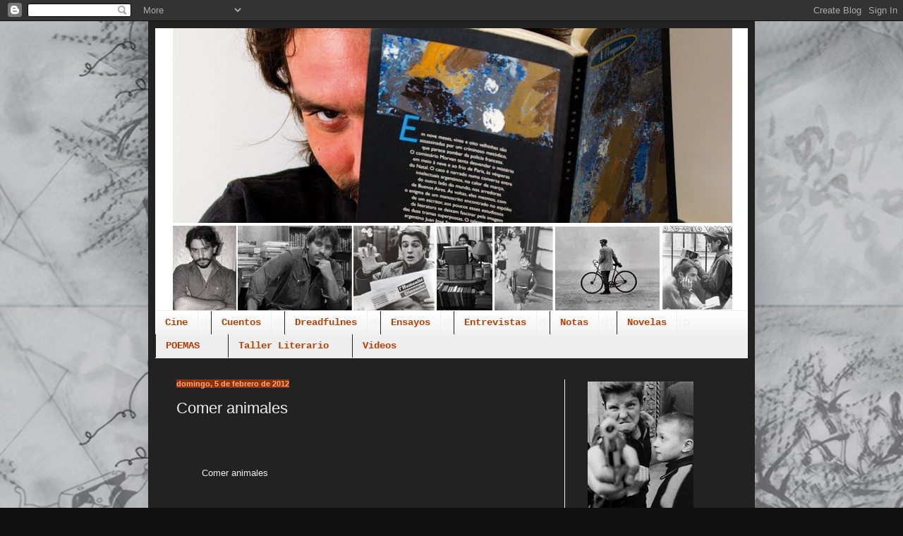

--- FILE ---
content_type: text/html; charset=UTF-8
request_url: http://basualdosebastian.blogspot.com/2012/02/comer-animales-jonathan-safran-foer.html
body_size: 18827
content:
<!DOCTYPE html>
<html class='v2' dir='ltr' lang='es'>
<head>
<link href='https://www.blogger.com/static/v1/widgets/335934321-css_bundle_v2.css' rel='stylesheet' type='text/css'/>
<meta content='width=1100' name='viewport'/>
<meta content='text/html; charset=UTF-8' http-equiv='Content-Type'/>
<meta content='blogger' name='generator'/>
<link href='http://basualdosebastian.blogspot.com/favicon.ico' rel='icon' type='image/x-icon'/>
<link href='http://basualdosebastian.blogspot.com/2012/02/comer-animales-jonathan-safran-foer.html' rel='canonical'/>
<link rel="alternate" type="application/atom+xml" title="Sebastián Basualdo - Atom" href="http://basualdosebastian.blogspot.com/feeds/posts/default" />
<link rel="alternate" type="application/rss+xml" title="Sebastián Basualdo - RSS" href="http://basualdosebastian.blogspot.com/feeds/posts/default?alt=rss" />
<link rel="service.post" type="application/atom+xml" title="Sebastián Basualdo - Atom" href="https://www.blogger.com/feeds/6075152797801436800/posts/default" />

<link rel="alternate" type="application/atom+xml" title="Sebastián Basualdo - Atom" href="http://basualdosebastian.blogspot.com/feeds/475347622146208114/comments/default" />
<!--Can't find substitution for tag [blog.ieCssRetrofitLinks]-->
<meta content='http://basualdosebastian.blogspot.com/2012/02/comer-animales-jonathan-safran-foer.html' property='og:url'/>
<meta content='Comer animales' property='og:title'/>
<meta content='   Comer animales    Jonathan Safran Foer      “De la tradición hebrea de mi familia, aprendí que la comida sirve para dos propósitos parale...' property='og:description'/>
<title>Sebastián Basualdo: Comer animales</title>
<style id='page-skin-1' type='text/css'><!--
/*
-----------------------------------------------
Blogger Template Style
Name:     Simple
Designer: Blogger
URL:      www.blogger.com
----------------------------------------------- */
/* Content
----------------------------------------------- */
body {
font: normal normal 12px Arial, Tahoma, Helvetica, FreeSans, sans-serif;
color: #eeeeee;
background: #111111 url(http://3.bp.blogspot.com/_2o8R5K4cXb4/TUyLwBLM1WI/AAAAAAAAAI8/H8Nx32zvlUg/s0/rtytygfhgfhfghgfh.jpg) repeat scroll top center;
padding: 0 40px 40px 40px;
}
html body .region-inner {
min-width: 0;
max-width: 100%;
width: auto;
}
h2 {
font-size: 22px;
}
a:link {
text-decoration:none;
color: #bb5421;
}
a:visited {
text-decoration:none;
color: #eeeeee;
}
a:hover {
text-decoration:underline;
color: #21bb55;
}
.body-fauxcolumn-outer .fauxcolumn-inner {
background: transparent none repeat scroll top left;
_background-image: none;
}
.body-fauxcolumn-outer .cap-top {
position: absolute;
z-index: 1;
height: 400px;
width: 100%;
}
.body-fauxcolumn-outer .cap-top .cap-left {
width: 100%;
background: transparent none repeat-x scroll top left;
_background-image: none;
}
.content-outer {
-moz-box-shadow: 0 0 40px rgba(0, 0, 0, .15);
-webkit-box-shadow: 0 0 5px rgba(0, 0, 0, .15);
-goog-ms-box-shadow: 0 0 10px #333333;
box-shadow: 0 0 40px rgba(0, 0, 0, .15);
margin-bottom: 1px;
}
.content-inner {
padding: 10px 10px;
}
.content-inner {
background-color: #222222;
}
/* Header
----------------------------------------------- */
.header-outer {
background: #111111 none repeat-x scroll 0 -400px;
_background-image: none;
}
.Header h1 {
font: normal normal 60px Impact, sans-serif;
color: #3399bb;
text-shadow: -1px -1px 1px rgba(0, 0, 0, .2);
}
.Header h1 a {
color: #3399bb;
}
.Header .description {
font-size: 140%;
color: #777777;
}
.header-inner .Header .titlewrapper {
padding: 22px 30px;
}
.header-inner .Header .descriptionwrapper {
padding: 0 30px;
}
/* Tabs
----------------------------------------------- */
.tabs-inner .section:first-child {
border-top: 1px solid #eeeeee;
}
.tabs-inner .section:first-child ul {
margin-top: -1px;
border-top: 1px solid #eeeeee;
border-left: 0 solid #eeeeee;
border-right: 0 solid #eeeeee;
}
.tabs-inner .widget ul {
background: #eeeeee url(https://resources.blogblog.com/blogblog/data/1kt/simple/gradients_light.png) repeat-x scroll 0 -800px;
_background-image: none;
border-bottom: 1px solid #eeeeee;
margin-top: 0;
margin-left: -30px;
margin-right: -30px;
}
.tabs-inner .widget li a {
display: inline-block;
padding: .6em 1em;
font: normal bold 14px 'Courier New', Courier, FreeMono, monospace;
color: #bb3d00;
border-left: 1px solid #222222;
border-right: 1px solid #eeeeee;
}
.tabs-inner .widget li:first-child a {
border-left: none;
}
.tabs-inner .widget li.selected a, .tabs-inner .widget li a:hover {
color: #000000;
background-color: #000000;
text-decoration: none;
}
/* Columns
----------------------------------------------- */
.main-outer {
border-top: 0 solid #eeeeee;
}
.fauxcolumn-left-outer .fauxcolumn-inner {
border-right: 1px solid #eeeeee;
}
.fauxcolumn-right-outer .fauxcolumn-inner {
border-left: 1px solid #eeeeee;
}
/* Headings
----------------------------------------------- */
div.widget > h2,
div.widget h2.title {
margin: 0 0 1em 0;
font: normal bold 11px 'Courier New', Courier, FreeMono, monospace;
color: #999999;
}
/* Widgets
----------------------------------------------- */
.widget .zippy {
color: #999999;
text-shadow: 2px 2px 1px rgba(0, 0, 0, .1);
}
.widget .popular-posts ul {
list-style: none;
}
/* Posts
----------------------------------------------- */
h2.date-header {
font: normal bold 11px Arial, Tahoma, Helvetica, FreeSans, sans-serif;
}
.date-header span {
background-color: #8e3307;
color: #ffa683;
padding: inherit;
letter-spacing: inherit;
margin: inherit;
}
.main-inner {
padding-top: 30px;
padding-bottom: 30px;
}
.main-inner .column-center-inner {
padding: 0 15px;
}
.main-inner .column-center-inner .section {
margin: 0 15px;
}
.post {
margin: 0 0 25px 0;
}
h3.post-title, .comments h4 {
font: normal normal 22px Impact, sans-serif;
margin: .75em 0 0;
}
.post-body {
font-size: 110%;
line-height: 1.4;
position: relative;
}
.post-body img, .post-body .tr-caption-container, .Profile img, .Image img,
.BlogList .item-thumbnail img {
padding: 2px;
background: transparent;
border: 1px solid transparent;
-moz-box-shadow: 1px 1px 5px rgba(0, 0, 0, .1);
-webkit-box-shadow: 1px 1px 5px rgba(0, 0, 0, .1);
box-shadow: 1px 1px 5px rgba(0, 0, 0, .1);
}
.post-body img, .post-body .tr-caption-container {
padding: 5px;
}
.post-body .tr-caption-container {
color: #222222;
}
.post-body .tr-caption-container img {
padding: 0;
background: transparent;
border: none;
-moz-box-shadow: 0 0 0 rgba(0, 0, 0, .1);
-webkit-box-shadow: 0 0 0 rgba(0, 0, 0, .1);
box-shadow: 0 0 0 rgba(0, 0, 0, .1);
}
.post-header {
margin: 0 0 1.5em;
line-height: 1.6;
font-size: 90%;
}
.post-footer {
margin: 20px -2px 0;
padding: 5px 10px;
color: #cadfcb;
background-color: #3f3f3f;
border-bottom: 1px solid #000000;
line-height: 1.6;
font-size: 90%;
}
#comments .comment-author {
padding-top: 1.5em;
border-top: 1px solid #eeeeee;
background-position: 0 1.5em;
}
#comments .comment-author:first-child {
padding-top: 0;
border-top: none;
}
.avatar-image-container {
margin: .2em 0 0;
}
#comments .avatar-image-container img {
border: 1px solid transparent;
}
/* Comments
----------------------------------------------- */
.comments .comments-content .icon.blog-author {
background-repeat: no-repeat;
background-image: url([data-uri]);
}
.comments .comments-content .loadmore a {
border-top: 1px solid #999999;
border-bottom: 1px solid #999999;
}
.comments .comment-thread.inline-thread {
background-color: #3f3f3f;
}
.comments .continue {
border-top: 2px solid #999999;
}
/* Accents
---------------------------------------------- */
.section-columns td.columns-cell {
border-left: 1px solid #eeeeee;
}
.blog-pager {
background: transparent none no-repeat scroll top center;
}
.blog-pager-older-link, .home-link,
.blog-pager-newer-link {
background-color: #222222;
padding: 5px;
}
.footer-outer {
border-top: 0 dashed #bbbbbb;
}
/* Mobile
----------------------------------------------- */
body.mobile  {
background-size: auto;
}
.mobile .body-fauxcolumn-outer {
background: transparent none repeat scroll top left;
}
.mobile .body-fauxcolumn-outer .cap-top {
background-size: 100% auto;
}
.mobile .content-outer {
-webkit-box-shadow: 0 0 3px rgba(0, 0, 0, .15);
box-shadow: 0 0 3px rgba(0, 0, 0, .15);
}
.mobile .tabs-inner .widget ul {
margin-left: 0;
margin-right: 0;
}
.mobile .post {
margin: 0;
}
.mobile .main-inner .column-center-inner .section {
margin: 0;
}
.mobile .date-header span {
padding: 0.1em 10px;
margin: 0 -10px;
}
.mobile h3.post-title {
margin: 0;
}
.mobile .blog-pager {
background: transparent none no-repeat scroll top center;
}
.mobile .footer-outer {
border-top: none;
}
.mobile .main-inner, .mobile .footer-inner {
background-color: #222222;
}
.mobile-index-contents {
color: #eeeeee;
}
.mobile-link-button {
background-color: #bb5421;
}
.mobile-link-button a:link, .mobile-link-button a:visited {
color: #ffffff;
}
.mobile .tabs-inner .section:first-child {
border-top: none;
}
.mobile .tabs-inner .PageList .widget-content {
background-color: #000000;
color: #000000;
border-top: 1px solid #eeeeee;
border-bottom: 1px solid #eeeeee;
}
.mobile .tabs-inner .PageList .widget-content .pagelist-arrow {
border-left: 1px solid #eeeeee;
}

--></style>
<style id='template-skin-1' type='text/css'><!--
body {
min-width: 860px;
}
.content-outer, .content-fauxcolumn-outer, .region-inner {
min-width: 860px;
max-width: 860px;
_width: 860px;
}
.main-inner .columns {
padding-left: 0px;
padding-right: 260px;
}
.main-inner .fauxcolumn-center-outer {
left: 0px;
right: 260px;
/* IE6 does not respect left and right together */
_width: expression(this.parentNode.offsetWidth -
parseInt("0px") -
parseInt("260px") + 'px');
}
.main-inner .fauxcolumn-left-outer {
width: 0px;
}
.main-inner .fauxcolumn-right-outer {
width: 260px;
}
.main-inner .column-left-outer {
width: 0px;
right: 100%;
margin-left: -0px;
}
.main-inner .column-right-outer {
width: 260px;
margin-right: -260px;
}
#layout {
min-width: 0;
}
#layout .content-outer {
min-width: 0;
width: 800px;
}
#layout .region-inner {
min-width: 0;
width: auto;
}
body#layout div.add_widget {
padding: 8px;
}
body#layout div.add_widget a {
margin-left: 32px;
}
--></style>
<style>
    body {background-image:url(http\:\/\/3.bp.blogspot.com\/_2o8R5K4cXb4\/TUyLwBLM1WI\/AAAAAAAAAI8\/H8Nx32zvlUg\/s0\/rtytygfhgfhfghgfh.jpg);}
    
@media (max-width: 200px) { body {background-image:url(http\:\/\/3.bp.blogspot.com\/_2o8R5K4cXb4\/TUyLwBLM1WI\/AAAAAAAAAI8\/H8Nx32zvlUg\/w200\/rtytygfhgfhfghgfh.jpg);}}
@media (max-width: 400px) and (min-width: 201px) { body {background-image:url(http\:\/\/3.bp.blogspot.com\/_2o8R5K4cXb4\/TUyLwBLM1WI\/AAAAAAAAAI8\/H8Nx32zvlUg\/w400\/rtytygfhgfhfghgfh.jpg);}}
@media (max-width: 800px) and (min-width: 401px) { body {background-image:url(http\:\/\/3.bp.blogspot.com\/_2o8R5K4cXb4\/TUyLwBLM1WI\/AAAAAAAAAI8\/H8Nx32zvlUg\/w800\/rtytygfhgfhfghgfh.jpg);}}
@media (max-width: 1200px) and (min-width: 801px) { body {background-image:url(http\:\/\/3.bp.blogspot.com\/_2o8R5K4cXb4\/TUyLwBLM1WI\/AAAAAAAAAI8\/H8Nx32zvlUg\/w1200\/rtytygfhgfhfghgfh.jpg);}}
/* Last tag covers anything over one higher than the previous max-size cap. */
@media (min-width: 1201px) { body {background-image:url(http\:\/\/3.bp.blogspot.com\/_2o8R5K4cXb4\/TUyLwBLM1WI\/AAAAAAAAAI8\/H8Nx32zvlUg\/w1600\/rtytygfhgfhfghgfh.jpg);}}
  </style>
<link href='https://www.blogger.com/dyn-css/authorization.css?targetBlogID=6075152797801436800&amp;zx=f8bed452-507a-41a4-b4c7-adc2db1429de' media='none' onload='if(media!=&#39;all&#39;)media=&#39;all&#39;' rel='stylesheet'/><noscript><link href='https://www.blogger.com/dyn-css/authorization.css?targetBlogID=6075152797801436800&amp;zx=f8bed452-507a-41a4-b4c7-adc2db1429de' rel='stylesheet'/></noscript>
<meta name='google-adsense-platform-account' content='ca-host-pub-1556223355139109'/>
<meta name='google-adsense-platform-domain' content='blogspot.com'/>

</head>
<body class='loading variant-pale'>
<div class='navbar section' id='navbar' name='Barra de navegación'><div class='widget Navbar' data-version='1' id='Navbar1'><script type="text/javascript">
    function setAttributeOnload(object, attribute, val) {
      if(window.addEventListener) {
        window.addEventListener('load',
          function(){ object[attribute] = val; }, false);
      } else {
        window.attachEvent('onload', function(){ object[attribute] = val; });
      }
    }
  </script>
<div id="navbar-iframe-container"></div>
<script type="text/javascript" src="https://apis.google.com/js/platform.js"></script>
<script type="text/javascript">
      gapi.load("gapi.iframes:gapi.iframes.style.bubble", function() {
        if (gapi.iframes && gapi.iframes.getContext) {
          gapi.iframes.getContext().openChild({
              url: 'https://www.blogger.com/navbar/6075152797801436800?po\x3d475347622146208114\x26origin\x3dhttp://basualdosebastian.blogspot.com',
              where: document.getElementById("navbar-iframe-container"),
              id: "navbar-iframe"
          });
        }
      });
    </script><script type="text/javascript">
(function() {
var script = document.createElement('script');
script.type = 'text/javascript';
script.src = '//pagead2.googlesyndication.com/pagead/js/google_top_exp.js';
var head = document.getElementsByTagName('head')[0];
if (head) {
head.appendChild(script);
}})();
</script>
</div></div>
<div class='body-fauxcolumns'>
<div class='fauxcolumn-outer body-fauxcolumn-outer'>
<div class='cap-top'>
<div class='cap-left'></div>
<div class='cap-right'></div>
</div>
<div class='fauxborder-left'>
<div class='fauxborder-right'></div>
<div class='fauxcolumn-inner'>
</div>
</div>
<div class='cap-bottom'>
<div class='cap-left'></div>
<div class='cap-right'></div>
</div>
</div>
</div>
<div class='content'>
<div class='content-fauxcolumns'>
<div class='fauxcolumn-outer content-fauxcolumn-outer'>
<div class='cap-top'>
<div class='cap-left'></div>
<div class='cap-right'></div>
</div>
<div class='fauxborder-left'>
<div class='fauxborder-right'></div>
<div class='fauxcolumn-inner'>
</div>
</div>
<div class='cap-bottom'>
<div class='cap-left'></div>
<div class='cap-right'></div>
</div>
</div>
</div>
<div class='content-outer'>
<div class='content-cap-top cap-top'>
<div class='cap-left'></div>
<div class='cap-right'></div>
</div>
<div class='fauxborder-left content-fauxborder-left'>
<div class='fauxborder-right content-fauxborder-right'></div>
<div class='content-inner'>
<header>
<div class='header-outer'>
<div class='header-cap-top cap-top'>
<div class='cap-left'></div>
<div class='cap-right'></div>
</div>
<div class='fauxborder-left header-fauxborder-left'>
<div class='fauxborder-right header-fauxborder-right'></div>
<div class='region-inner header-inner'>
<div class='header section' id='header' name='Cabecera'><div class='widget Header' data-version='1' id='Header1'>
<div id='header-inner'>
<a href='http://basualdosebastian.blogspot.com/' style='display: block'>
<img alt='Sebastián Basualdo' height='400px; ' id='Header1_headerimg' src='https://blogger.googleusercontent.com/img/b/R29vZ2xl/AVvXsEik5Bd4zHn_nUAVLAW1NqNswyaK09GhSPbB_omqGt0VPXDF7V1KCFUbLb3Bn53j966XgEKvAg_3mDapKsm96NlqOnkRiWgbRY9IojlqxjvRQbFKSpcDt82nSea7Q-MRq9sKeH8kgPJQeuYK/s1600/Sin+t%25C3%25ADtulo-2.jpg' style='display: block' width='840px; '/>
</a>
</div>
</div></div>
</div>
</div>
<div class='header-cap-bottom cap-bottom'>
<div class='cap-left'></div>
<div class='cap-right'></div>
</div>
</div>
</header>
<div class='tabs-outer'>
<div class='tabs-cap-top cap-top'>
<div class='cap-left'></div>
<div class='cap-right'></div>
</div>
<div class='fauxborder-left tabs-fauxborder-left'>
<div class='fauxborder-right tabs-fauxborder-right'></div>
<div class='region-inner tabs-inner'>
<div class='tabs section' id='crosscol' name='Multicolumnas'><div class='widget Label' data-version='1' id='Label1'>
<h2>Etiquetas</h2>
<div class='widget-content list-label-widget-content'>
<ul>
<li>
<a dir='ltr' href='http://basualdosebastian.blogspot.com/search/label/Cine'>Cine</a>
<span dir='ltr'>(2)</span>
</li>
<li>
<a dir='ltr' href='http://basualdosebastian.blogspot.com/search/label/Cuentos'>Cuentos</a>
<span dir='ltr'>(3)</span>
</li>
<li>
<a dir='ltr' href='http://basualdosebastian.blogspot.com/search/label/Dreadfulnes'>Dreadfulnes</a>
<span dir='ltr'>(4)</span>
</li>
<li>
<a dir='ltr' href='http://basualdosebastian.blogspot.com/search/label/Ensayos'>Ensayos</a>
<span dir='ltr'>(3)</span>
</li>
<li>
<a dir='ltr' href='http://basualdosebastian.blogspot.com/search/label/Entrevistas'>Entrevistas</a>
<span dir='ltr'>(5)</span>
</li>
<li>
<a dir='ltr' href='http://basualdosebastian.blogspot.com/search/label/Notas'>Notas</a>
<span dir='ltr'>(17)</span>
</li>
<li>
<a dir='ltr' href='http://basualdosebastian.blogspot.com/search/label/Novelas'>Novelas</a>
<span dir='ltr'>(1)</span>
</li>
<li>
<a dir='ltr' href='http://basualdosebastian.blogspot.com/search/label/POEMAS'>POEMAS</a>
<span dir='ltr'>(21)</span>
</li>
<li>
<a dir='ltr' href='http://basualdosebastian.blogspot.com/search/label/Taller%20Literario'>Taller Literario</a>
<span dir='ltr'>(2)</span>
</li>
<li>
<a dir='ltr' href='http://basualdosebastian.blogspot.com/search/label/Videos'>Videos</a>
<span dir='ltr'>(3)</span>
</li>
</ul>
<div class='clear'></div>
</div>
</div></div>
<div class='tabs no-items section' id='crosscol-overflow' name='Cross-Column 2'></div>
</div>
</div>
<div class='tabs-cap-bottom cap-bottom'>
<div class='cap-left'></div>
<div class='cap-right'></div>
</div>
</div>
<div class='main-outer'>
<div class='main-cap-top cap-top'>
<div class='cap-left'></div>
<div class='cap-right'></div>
</div>
<div class='fauxborder-left main-fauxborder-left'>
<div class='fauxborder-right main-fauxborder-right'></div>
<div class='region-inner main-inner'>
<div class='columns fauxcolumns'>
<div class='fauxcolumn-outer fauxcolumn-center-outer'>
<div class='cap-top'>
<div class='cap-left'></div>
<div class='cap-right'></div>
</div>
<div class='fauxborder-left'>
<div class='fauxborder-right'></div>
<div class='fauxcolumn-inner'>
</div>
</div>
<div class='cap-bottom'>
<div class='cap-left'></div>
<div class='cap-right'></div>
</div>
</div>
<div class='fauxcolumn-outer fauxcolumn-left-outer'>
<div class='cap-top'>
<div class='cap-left'></div>
<div class='cap-right'></div>
</div>
<div class='fauxborder-left'>
<div class='fauxborder-right'></div>
<div class='fauxcolumn-inner'>
</div>
</div>
<div class='cap-bottom'>
<div class='cap-left'></div>
<div class='cap-right'></div>
</div>
</div>
<div class='fauxcolumn-outer fauxcolumn-right-outer'>
<div class='cap-top'>
<div class='cap-left'></div>
<div class='cap-right'></div>
</div>
<div class='fauxborder-left'>
<div class='fauxborder-right'></div>
<div class='fauxcolumn-inner'>
</div>
</div>
<div class='cap-bottom'>
<div class='cap-left'></div>
<div class='cap-right'></div>
</div>
</div>
<!-- corrects IE6 width calculation -->
<div class='columns-inner'>
<div class='column-center-outer'>
<div class='column-center-inner'>
<div class='main section' id='main' name='Principal'><div class='widget Blog' data-version='1' id='Blog1'>
<div class='blog-posts hfeed'>

          <div class="date-outer">
        
<h2 class='date-header'><span>domingo, 5 de febrero de 2012</span></h2>

          <div class="date-posts">
        
<div class='post-outer'>
<div class='post hentry uncustomized-post-template' itemprop='blogPost' itemscope='itemscope' itemtype='http://schema.org/BlogPosting'>
<meta content='6075152797801436800' itemprop='blogId'/>
<meta content='475347622146208114' itemprop='postId'/>
<a name='475347622146208114'></a>
<h3 class='post-title entry-title' itemprop='name'>
Comer animales
</h3>
<div class='post-header'>
<div class='post-header-line-1'></div>
</div>
<div class='post-body entry-content' id='post-body-475347622146208114' itemprop='description articleBody'>
<div dir="ltr" style="text-align: left;" trbidi="on"><br />
<br />
<div class="MsoNormal" style="margin-bottom: .0001pt; margin-bottom: 0cm; margin-left: 27.0pt; margin-right: 116.25pt; margin-top: 0cm; text-align: justify;"><br />
</div><div class="MsoNormal" style="margin-bottom: .0001pt; margin-bottom: 0cm; margin-left: 27.0pt; margin-right: 116.25pt; margin-top: 0cm; text-align: justify;"><span lang="ES-AR" style="mso-ansi-language: ES-AR;">Comer animales</span></div><div class="MsoNormal" style="margin-bottom: .0001pt; margin-bottom: 0cm; margin-left: 27.0pt; margin-right: 116.25pt; margin-top: 0cm; text-align: justify;"><span lang="ES-AR" style="mso-ansi-language: ES-AR;"><br />
</span></div><div class="MsoNormal" style="margin-bottom: .0001pt; margin-bottom: 0cm; margin-left: 27.0pt; margin-right: 116.25pt; margin-top: 0cm; text-align: justify;"><span lang="ES-AR" style="mso-ansi-language: ES-AR;"><br />
</span></div><div class="MsoNormal" style="margin-bottom: .0001pt; margin-bottom: 0cm; margin-left: 27.0pt; margin-right: 116.25pt; margin-top: 0cm; text-align: justify;"><span lang="ES-AR" style="mso-ansi-language: ES-AR;"><br />
</span></div><div class="MsoNormal" style="margin-bottom: .0001pt; margin-bottom: 0cm; margin-left: 27.0pt; margin-right: 116.25pt; margin-top: 0cm; text-align: justify;"><span lang="ES-AR" style="mso-ansi-language: ES-AR;">Jonathan Safran Foer</span></div><br />
<br />
<br />
<div class="MsoNormal" style="margin-bottom: .0001pt; margin-bottom: 0cm; margin-left: 27.0pt; margin-right: 116.25pt; margin-top: 0cm; text-align: justify;"><br />
</div><div class="MsoNormal" style="margin-bottom: .0001pt; margin-bottom: 0cm; margin-left: 27.0pt; margin-right: 116.25pt; margin-top: 0cm; text-align: justify;"><br />
</div><div class="MsoNormal" style="margin-bottom: .0001pt; margin-bottom: 0cm; margin-left: 27.0pt; margin-right: 116.25pt; margin-top: 0cm; text-align: justify;"><span lang="ES-AR" style="mso-ansi-language: ES-AR;">&#8220;De la tradición hebrea de mi familia, aprendí que la comida sirve para dos propósitos paralelos: nutre y te ayuda a recordar. La comida y los cuentos son inseparables: el agua salada son lágrimas, la miel no sólo tiene un sabor dulce sino que nos hace evocar la dulzura, el matzo es el pan de nuestra aflicción. Hay miles de alimentos en el planeta, y explicar por qué comemos una parte relativamente pequeña de ellos requiere unas cuantas palabras. Tenemos que explicar que el perejil está en el plato por motivos decorativos, que la pasta no se come para desayunar y por qué comemos alas y no ojos, vacas y no perros. Las historias establecen narrativas, las historias establecen reglas&#8221;, escribe Jonathan Safran Foer, y no bien uno comienza a leer su libro <i style="mso-bidi-font-style: normal;">Comer animales</i> comprende que esas reglas a las que se refiere no es otra cosa que el modo en que opera el discurso dominante sobre la cultura, entendiendo esto último desde la perspectiva de Beristáin, como un sistema fundado en una herencia, <span style="mso-spacerun: yes;">&nbsp;</span>ideas tradicionales, generadas y seleccionas históricamente, que son producto de acciones y a su vez condicionan acciones futuras, modificando constantemente el ambiente en que vive el hombre. No hay modo de hablar sobre el mundo sin que al mismo tiempo se ponga de manifiesto el carácter ideológico de la cultura a la que uno pertenece. El primer discurso dominante<span style="mso-spacerun: yes;">&nbsp; </span>que reconoce Jonathan Safran Foer proviene de su abuela. &#8220;&#191;Por qué no le cuestionábamos afirmaciones del estilo de que la comida oscura era esencialmente más sana que la de colores claros, o que la mayoría de los nutrientes se encuentran en la corteza o en la piel? Nos enseñó que los animales que son más grandes que uno resultan un excelente alimento, que los animales que son más pequeños también son buenos y que el pescado (que no pertenece a la categoría de animales) es pasable; luego venía el atún (que no era pescado), verdura, fruta, pasteles, galletas y bebidas con gas. Ninguna comida era mala. Las grasas eran sanas: todas, siempre, en cualquier cantidad. Los azúcares eran muy sanos. Cuanto más gordo está un chico, más saludable se encuentra&#8221;. La respuesta al interrogante de por qué <span style="mso-spacerun: yes;">&nbsp;</span>no cuestionaba las afirmaciones de su abuela es aparentemente muy sencilla: no sabía lo que hoy sabe sobre las comidas. Nadie puede cuestionar lo que ignora. Los discursos dominantes se nutren <span style="mso-spacerun: yes;">&nbsp;</span>de la herencia cultural: al ignorar, uno reproduce sin cuestionamientos. &#191;Qué cambios socioeconómicos se producirían si la prohibición el día de Pascua no fuera ya comer carne sino tener relaciones carnales? El tema de comer animales, afirma el autor, tiene algo que provoca la polarización: no comerlo jamás o nunca plantearse en serio el hecho de no comerlos; uno debe convertirse en activista o despreciar a quienes lo son. Estas posturas opuestas nos indican que comer animales es un tema importante. El hecho de comerlos o no, y de cómo comerlos, nos afecta profundamente. La carne está vinculada con la historia de quiénes somos y de quiénes queremos ser, desde el libro del Génesis a la última factura del supermercado, concluye. Reconocerse en este gran entramado discursivo es el punto de partida de <i style="mso-bidi-font-style: normal;">Comer animales</i>. La<span style="mso-spacerun: yes;">&nbsp; </span>motivación<span style="mso-spacerun: yes;">&nbsp; </span>surge con una naturalidad asombrosa:<span style="mso-spacerun: yes;">&nbsp; </span>ha tenido un hijo, se convirtió en padre; y este hecho definitivo es algo más que una anécdota: marca el tono en que se desarrollará la totalidad del libro, sin promover ni acaso fomentar el vegetarismo militante. <i style="mso-bidi-font-style: normal;">Comer animales</i> <span style="mso-spacerun: yes;">&nbsp;</span>no es el arduo trabajo de un profeta que, bien arriba de su torre de marfil, señala el camino a seguir partiendo de sus revelaciones ni mucho menos pretende ser un denso ensayo de carácter culinario. Es un libro ameno, donde se da cita la literatura y la filosofía. <span style="mso-spacerun: yes;">&nbsp;</span>Quizá nadie se elija a sí mismo tan deliberadamente como cuando tiene la obligación de criar a un niño y alimentarlo. El hombre en que está pensando Foer es aquel que sale en busca de alimento, ajeno por completo a la tierra y a la cría de animales, cada vez más lejos del contacto con la muerte y por lo tanto con esa falsa sensación de inmortalidad que ofrecen las grandes ciudades para ese tipo de consumidor cuya travesía en materia de proveeduría alimenticia se limita al encuentro con las góndolas de supermercado y sus ofertas semanales. La honestidad de <i style="mso-bidi-font-style: normal;">Comer animales</i> incomoda porque pone de manifiesto una serie de preguntas aparentemente triviales. &#191;Realmente sabemos de dónde proviene <span style="mso-spacerun: yes;">&nbsp;</span>lo que comemos? <span style="mso-spacerun: yes;">&nbsp;</span>&#191;Qué oculta la palabra procesamiento? &#191;A qué se le llama productos frescos u orgánicos? &#191;Y los productos ecológicos? <span style="mso-spacerun: yes;">&nbsp;</span>Jonathan Safran Foer logra <span style="mso-spacerun: yes;">&nbsp;</span>generar un puente tendido que va de la información más exhaustiva al saber beligerante. Los capítulos se van amalgamando a través de conceptos y experiencias personales, reportajes, investigaciones, informes, cartas, todo el gran entramado discurso gira alrededor de conocer, entre otras cosas, cuál es el trato que se les da a los animales en las granjas industriales, las drogas que se usan, lo virus que se generan, y las manipulaciones en la que se ve inmerso el consumidor que da crédito y confianza a los organismos estatales de control. &#8220;Considerad, por ejemplo, el Consejo Nacional para los Lácteos (NDC), el brazo de márqueting de Dairy<span style="mso-spacerun: yes;">&nbsp; </span>Managment Inc., un cuerpo de industrias cuyo único objetivo, según su página Web, es &#8220;aumentar el consumo y la demanda de los productos lácteos estaunidenses&#8221;. El NDC promueve el consumo diario de lácteos sin considerar sus consecuencias negativas para la salud pública e incluso dirige esos productos lácteos a comunidades incapaces de digerir el producto. Dado que se trata de un grupo comercial, la conducta del NDC es cuando menos comprensible. Lo que resulta difícil de entender es por qué tanto los educadores como el gobierno permitieron que el NDC se convirtiera en el mayor y más importante proveedor de material nutritivo-educacional&#8221;. Jonathan Safran Foer es también autor de novelas, entre las que se destaca <i style="mso-bidi-font-style: normal;">Todo está iluminado</i> (2002) <span style="mso-spacerun: yes;">&nbsp;</span>y <i style="mso-bidi-font-style: normal;">Tan fuerte tan cerca</i> (2005). <i style="mso-bidi-font-style: normal;">Comer animales</i> es un libro que además de confirmarlo como un excelente narrador, lo ubica entre los autores más lúcidos y necesarios de su generación. <span style="mso-spacerun: yes;">&nbsp;</span><span style="mso-spacerun: yes;">&nbsp;</span><span style="mso-spacerun: yes;">&nbsp;</span><span style="mso-spacerun: yes;">&nbsp;</span><span style="mso-spacerun: yes;">&nbsp;</span></span></div><br />
</div>
<div style='clear: both;'></div>
</div>
<div class='post-footer'>
<div class='post-footer-line post-footer-line-1'>
<span class='post-author vcard'>
Publicado por
<span class='fn' itemprop='author' itemscope='itemscope' itemtype='http://schema.org/Person'>
<meta content='https://www.blogger.com/profile/18095642579407263256' itemprop='url'/>
<a class='g-profile' href='https://www.blogger.com/profile/18095642579407263256' rel='author' title='author profile'>
<span itemprop='name'>Sebastián Basualdo</span>
</a>
</span>
</span>
<span class='post-timestamp'>
en
<meta content='http://basualdosebastian.blogspot.com/2012/02/comer-animales-jonathan-safran-foer.html' itemprop='url'/>
<a class='timestamp-link' href='http://basualdosebastian.blogspot.com/2012/02/comer-animales-jonathan-safran-foer.html' rel='bookmark' title='permanent link'><abbr class='published' itemprop='datePublished' title='2012-02-05T09:02:00-08:00'>9:02</abbr></a>
</span>
<span class='post-comment-link'>
</span>
<span class='post-icons'>
<span class='item-action'>
<a href='https://www.blogger.com/email-post/6075152797801436800/475347622146208114' title='Enviar entrada por correo electrónico'>
<img alt='' class='icon-action' height='13' src='https://resources.blogblog.com/img/icon18_email.gif' width='18'/>
</a>
</span>
<span class='item-control blog-admin pid-2147246113'>
<a href='https://www.blogger.com/post-edit.g?blogID=6075152797801436800&postID=475347622146208114&from=pencil' title='Editar entrada'>
<img alt='' class='icon-action' height='18' src='https://resources.blogblog.com/img/icon18_edit_allbkg.gif' width='18'/>
</a>
</span>
</span>
<div class='post-share-buttons goog-inline-block'>
<a class='goog-inline-block share-button sb-email' href='https://www.blogger.com/share-post.g?blogID=6075152797801436800&postID=475347622146208114&target=email' target='_blank' title='Enviar por correo electrónico'><span class='share-button-link-text'>Enviar por correo electrónico</span></a><a class='goog-inline-block share-button sb-blog' href='https://www.blogger.com/share-post.g?blogID=6075152797801436800&postID=475347622146208114&target=blog' onclick='window.open(this.href, "_blank", "height=270,width=475"); return false;' target='_blank' title='Escribe un blog'><span class='share-button-link-text'>Escribe un blog</span></a><a class='goog-inline-block share-button sb-twitter' href='https://www.blogger.com/share-post.g?blogID=6075152797801436800&postID=475347622146208114&target=twitter' target='_blank' title='Compartir en X'><span class='share-button-link-text'>Compartir en X</span></a><a class='goog-inline-block share-button sb-facebook' href='https://www.blogger.com/share-post.g?blogID=6075152797801436800&postID=475347622146208114&target=facebook' onclick='window.open(this.href, "_blank", "height=430,width=640"); return false;' target='_blank' title='Compartir con Facebook'><span class='share-button-link-text'>Compartir con Facebook</span></a><a class='goog-inline-block share-button sb-pinterest' href='https://www.blogger.com/share-post.g?blogID=6075152797801436800&postID=475347622146208114&target=pinterest' target='_blank' title='Compartir en Pinterest'><span class='share-button-link-text'>Compartir en Pinterest</span></a>
</div>
</div>
<div class='post-footer-line post-footer-line-2'>
<span class='post-labels'>
Etiquetas:
<a href='http://basualdosebastian.blogspot.com/search/label/Notas' rel='tag'>Notas</a>
</span>
</div>
<div class='post-footer-line post-footer-line-3'>
<span class='post-location'>
</span>
</div>
</div>
</div>
<div class='comments' id='comments'>
<a name='comments'></a>
<h4>2 comentarios:</h4>
<div class='comments-content'>
<script async='async' src='' type='text/javascript'></script>
<script type='text/javascript'>
    (function() {
      var items = null;
      var msgs = null;
      var config = {};

// <![CDATA[
      var cursor = null;
      if (items && items.length > 0) {
        cursor = parseInt(items[items.length - 1].timestamp) + 1;
      }

      var bodyFromEntry = function(entry) {
        var text = (entry &&
                    ((entry.content && entry.content.$t) ||
                     (entry.summary && entry.summary.$t))) ||
            '';
        if (entry && entry.gd$extendedProperty) {
          for (var k in entry.gd$extendedProperty) {
            if (entry.gd$extendedProperty[k].name == 'blogger.contentRemoved') {
              return '<span class="deleted-comment">' + text + '</span>';
            }
          }
        }
        return text;
      }

      var parse = function(data) {
        cursor = null;
        var comments = [];
        if (data && data.feed && data.feed.entry) {
          for (var i = 0, entry; entry = data.feed.entry[i]; i++) {
            var comment = {};
            // comment ID, parsed out of the original id format
            var id = /blog-(\d+).post-(\d+)/.exec(entry.id.$t);
            comment.id = id ? id[2] : null;
            comment.body = bodyFromEntry(entry);
            comment.timestamp = Date.parse(entry.published.$t) + '';
            if (entry.author && entry.author.constructor === Array) {
              var auth = entry.author[0];
              if (auth) {
                comment.author = {
                  name: (auth.name ? auth.name.$t : undefined),
                  profileUrl: (auth.uri ? auth.uri.$t : undefined),
                  avatarUrl: (auth.gd$image ? auth.gd$image.src : undefined)
                };
              }
            }
            if (entry.link) {
              if (entry.link[2]) {
                comment.link = comment.permalink = entry.link[2].href;
              }
              if (entry.link[3]) {
                var pid = /.*comments\/default\/(\d+)\?.*/.exec(entry.link[3].href);
                if (pid && pid[1]) {
                  comment.parentId = pid[1];
                }
              }
            }
            comment.deleteclass = 'item-control blog-admin';
            if (entry.gd$extendedProperty) {
              for (var k in entry.gd$extendedProperty) {
                if (entry.gd$extendedProperty[k].name == 'blogger.itemClass') {
                  comment.deleteclass += ' ' + entry.gd$extendedProperty[k].value;
                } else if (entry.gd$extendedProperty[k].name == 'blogger.displayTime') {
                  comment.displayTime = entry.gd$extendedProperty[k].value;
                }
              }
            }
            comments.push(comment);
          }
        }
        return comments;
      };

      var paginator = function(callback) {
        if (hasMore()) {
          var url = config.feed + '?alt=json&v=2&orderby=published&reverse=false&max-results=50';
          if (cursor) {
            url += '&published-min=' + new Date(cursor).toISOString();
          }
          window.bloggercomments = function(data) {
            var parsed = parse(data);
            cursor = parsed.length < 50 ? null
                : parseInt(parsed[parsed.length - 1].timestamp) + 1
            callback(parsed);
            window.bloggercomments = null;
          }
          url += '&callback=bloggercomments';
          var script = document.createElement('script');
          script.type = 'text/javascript';
          script.src = url;
          document.getElementsByTagName('head')[0].appendChild(script);
        }
      };
      var hasMore = function() {
        return !!cursor;
      };
      var getMeta = function(key, comment) {
        if ('iswriter' == key) {
          var matches = !!comment.author
              && comment.author.name == config.authorName
              && comment.author.profileUrl == config.authorUrl;
          return matches ? 'true' : '';
        } else if ('deletelink' == key) {
          return config.baseUri + '/comment/delete/'
               + config.blogId + '/' + comment.id;
        } else if ('deleteclass' == key) {
          return comment.deleteclass;
        }
        return '';
      };

      var replybox = null;
      var replyUrlParts = null;
      var replyParent = undefined;

      var onReply = function(commentId, domId) {
        if (replybox == null) {
          // lazily cache replybox, and adjust to suit this style:
          replybox = document.getElementById('comment-editor');
          if (replybox != null) {
            replybox.height = '250px';
            replybox.style.display = 'block';
            replyUrlParts = replybox.src.split('#');
          }
        }
        if (replybox && (commentId !== replyParent)) {
          replybox.src = '';
          document.getElementById(domId).insertBefore(replybox, null);
          replybox.src = replyUrlParts[0]
              + (commentId ? '&parentID=' + commentId : '')
              + '#' + replyUrlParts[1];
          replyParent = commentId;
        }
      };

      var hash = (window.location.hash || '#').substring(1);
      var startThread, targetComment;
      if (/^comment-form_/.test(hash)) {
        startThread = hash.substring('comment-form_'.length);
      } else if (/^c[0-9]+$/.test(hash)) {
        targetComment = hash.substring(1);
      }

      // Configure commenting API:
      var configJso = {
        'maxDepth': config.maxThreadDepth
      };
      var provider = {
        'id': config.postId,
        'data': items,
        'loadNext': paginator,
        'hasMore': hasMore,
        'getMeta': getMeta,
        'onReply': onReply,
        'rendered': true,
        'initComment': targetComment,
        'initReplyThread': startThread,
        'config': configJso,
        'messages': msgs
      };

      var render = function() {
        if (window.goog && window.goog.comments) {
          var holder = document.getElementById('comment-holder');
          window.goog.comments.render(holder, provider);
        }
      };

      // render now, or queue to render when library loads:
      if (window.goog && window.goog.comments) {
        render();
      } else {
        window.goog = window.goog || {};
        window.goog.comments = window.goog.comments || {};
        window.goog.comments.loadQueue = window.goog.comments.loadQueue || [];
        window.goog.comments.loadQueue.push(render);
      }
    })();
// ]]>
  </script>
<div id='comment-holder'>
<div class="comment-thread toplevel-thread"><ol id="top-ra"><li class="comment" id="c2560210355430777101"><div class="avatar-image-container"><img src="" alt=""/></div><div class="comment-block"><div class="comment-header"><cite class="user">Anónimo</cite><span class="icon user "></span><span class="datetime secondary-text"><a rel="nofollow" href="http://basualdosebastian.blogspot.com/2012/02/comer-animales-jonathan-safran-foer.html?showComment=1646491409653#c2560210355430777101">5 de marzo de 2022 a las 6:43</a></span></div><p class="comment-content">3 Best Stainless Steel Casino Sites | PokerStars - Titanium<br>3 Best Stainless Steel Casino Sites <a href="https://www.titanium-arts.com/head-titanium-tennis-racket.html" rel="nofollow">titanium pans</a> | PokerStars.  <a href="https://choegocasino.com/" rel="nofollow">바카라</a> A $10 no deposit bonus on slots <a href="https://www.goyangfc.com/" rel="nofollow">포커 고수</a> without making <a href="https://www.titanium-arts.com/titanium-wedding-ring.html" rel="nofollow">womens titanium wedding bands</a> any deposit. <a href="https://www.titanium-arts.com/titanium-pan.html" rel="nofollow">titanium bicycle</a></p><span class="comment-actions secondary-text"><a class="comment-reply" target="_self" data-comment-id="2560210355430777101">Responder</a><span class="item-control blog-admin blog-admin pid-972175000"><a target="_self" href="https://www.blogger.com/comment/delete/6075152797801436800/2560210355430777101">Eliminar</a></span></span></div><div class="comment-replies"><div id="c2560210355430777101-rt" class="comment-thread inline-thread hidden"><span class="thread-toggle thread-expanded"><span class="thread-arrow"></span><span class="thread-count"><a target="_self">Respuestas</a></span></span><ol id="c2560210355430777101-ra" class="thread-chrome thread-expanded"><div></div><div id="c2560210355430777101-continue" class="continue"><a class="comment-reply" target="_self" data-comment-id="2560210355430777101">Responder</a></div></ol></div></div><div class="comment-replybox-single" id="c2560210355430777101-ce"></div></li><li class="comment" id="c772293019861513171"><div class="avatar-image-container"><img src="" alt=""/></div><div class="comment-block"><div class="comment-header"><cite class="user">Anónimo</cite><span class="icon user "></span><span class="datetime secondary-text"><a rel="nofollow" href="http://basualdosebastian.blogspot.com/2012/02/comer-animales-jonathan-safran-foer.html?showComment=1658558814853#c772293019861513171">22 de julio de 2022 a las 23:46</a></span></div><p class="comment-content">w519d2srepm294 <a href="https://www.yosextoy.com/" rel="nofollow"><strong>dildos</strong></a>,<a href="https://www.digglove.com/heartley-165-inch-huge-realistic-horse-dildo--323.html" rel="nofollow"><strong>horse dildo</strong></a>,<a href="https://www.ultimatefantasysexdolls.com/" rel="nofollow"><strong>custom sex doll</strong></a>,<a href="https://www.dildodiper.com/" rel="nofollow"><strong>wholesale sex toys</strong></a>,<a href="https://www.cheapsextoys4u.com/" rel="nofollow"><strong>dildo</strong></a>,<a href="https://www.axissdream.fr/" rel="nofollow"><strong>sex toys</strong></a>,<a href="https://www.fantasyfunsextoys.com/" rel="nofollow"><strong>dog dildo</strong></a>,<a href="https://www.g-spotvibrators.com/women-sexy-toys/dildos/dog-dildo/" rel="nofollow"><strong>dog dildo</strong></a>,<a href="https://www.bestxxxsextoys.com/women-sexy-toys/vibrators/bullets-and-eggs/" rel="nofollow"><strong>Bullets And Eggs</strong></a> q803p8sgctz077</p><span class="comment-actions secondary-text"><a class="comment-reply" target="_self" data-comment-id="772293019861513171">Responder</a><span class="item-control blog-admin blog-admin pid-1301339743"><a target="_self" href="https://www.blogger.com/comment/delete/6075152797801436800/772293019861513171">Eliminar</a></span></span></div><div class="comment-replies"><div id="c772293019861513171-rt" class="comment-thread inline-thread hidden"><span class="thread-toggle thread-expanded"><span class="thread-arrow"></span><span class="thread-count"><a target="_self">Respuestas</a></span></span><ol id="c772293019861513171-ra" class="thread-chrome thread-expanded"><div></div><div id="c772293019861513171-continue" class="continue"><a class="comment-reply" target="_self" data-comment-id="772293019861513171">Responder</a></div></ol></div></div><div class="comment-replybox-single" id="c772293019861513171-ce"></div></li></ol><div id="top-continue" class="continue"><a class="comment-reply" target="_self">Añadir comentario</a></div><div class="comment-replybox-thread" id="top-ce"></div><div class="loadmore hidden" data-post-id="475347622146208114"><a target="_self">Cargar más...</a></div></div>
</div>
</div>
<p class='comment-footer'>
<div class='comment-form'>
<a name='comment-form'></a>
<p>
</p>
<a href='https://www.blogger.com/comment/frame/6075152797801436800?po=475347622146208114&hl=es&saa=85391&origin=http://basualdosebastian.blogspot.com' id='comment-editor-src'></a>
<iframe allowtransparency='true' class='blogger-iframe-colorize blogger-comment-from-post' frameborder='0' height='410px' id='comment-editor' name='comment-editor' src='' width='100%'></iframe>
<script src='https://www.blogger.com/static/v1/jsbin/2830521187-comment_from_post_iframe.js' type='text/javascript'></script>
<script type='text/javascript'>
      BLOG_CMT_createIframe('https://www.blogger.com/rpc_relay.html');
    </script>
</div>
</p>
<div id='backlinks-container'>
<div id='Blog1_backlinks-container'>
</div>
</div>
</div>
</div>

        </div></div>
      
</div>
<div class='blog-pager' id='blog-pager'>
<span id='blog-pager-newer-link'>
<a class='blog-pager-newer-link' href='http://basualdosebastian.blogspot.com/2012/02/el-noviazgo-y-las-palabras.html' id='Blog1_blog-pager-newer-link' title='Entrada más reciente'>Entrada más reciente</a>
</span>
<span id='blog-pager-older-link'>
<a class='blog-pager-older-link' href='http://basualdosebastian.blogspot.com/2012/02/la-verdadera-formacion.html' id='Blog1_blog-pager-older-link' title='Entrada antigua'>Entrada antigua</a>
</span>
<a class='home-link' href='http://basualdosebastian.blogspot.com/'>Inicio</a>
</div>
<div class='clear'></div>
<div class='post-feeds'>
<div class='feed-links'>
Suscribirse a:
<a class='feed-link' href='http://basualdosebastian.blogspot.com/feeds/475347622146208114/comments/default' target='_blank' type='application/atom+xml'>Enviar comentarios (Atom)</a>
</div>
</div>
</div></div>
</div>
</div>
<div class='column-left-outer'>
<div class='column-left-inner'>
<aside>
</aside>
</div>
</div>
<div class='column-right-outer'>
<div class='column-right-inner'>
<aside>
<div class='sidebar section' id='sidebar-right-1'><div class='widget Image' data-version='1' id='Image11'>
<div class='widget-content'>
<img alt='' height='211' id='Image11_img' src='https://blogger.googleusercontent.com/img/b/R29vZ2xl/AVvXsEg97m5t-L7DXWrHXdbeYfWoT-Hm5FC_-CZ6QYZ7eGkl5zfOYPv7nhWQd5njIy6ds8tNoMBMORJVovvgC8DQ701w8hc_08nbicwPLFVG9slKoWBUHy9GA84mlyqGXmrHnvs8aUSCyAzDfmyK/s250/William+Klein1.jpg' width='150'/>
<br/>
<span class='caption'>William Klein</span>
</div>
<div class='clear'></div>
</div><div class='widget Image' data-version='1' id='Image7'>
<div class='widget-content'>
<img alt='' height='250' id='Image7_img' src='https://blogger.googleusercontent.com/img/b/R29vZ2xl/AVvXsEiuQ5wMZn8OJjw_TJuj7EhQOn7HYp26hQVmAxQDQcF_0LOvZHLxTSB1kjtRXzONvHjYW8XCfdkk7OT_fPce455Cc0jQHuvAO3ImnT4SRnFBqp8uQ6jhkSmn2ueXzRjd8LwZP8-gb09DQJPX/s250/m+lowry.jpg' width='248'/>
<br/>
<span class='caption'>&#191;Cuál es tu experiencia, la más dolorosa de todas?   Si beber te resulta amargo, conviertete en vino.</span>
</div>
<div class='clear'></div>
</div><div class='widget Text' data-version='1' id='Text1'>
<div class='widget-content'>
<p><span style="color:#ff0000;">Esta es mi lucha:</span></p><p><span style="color:#ff0000;">hundido en la nostalgia</span></p><p><span style="color:#ff0000;">errrar a través de los días.</span><span style="color:#ff0000;"><br/><br/><br/><br/></span></p><p><span style="color:#ff0000;">Luego, grande y fuerte,</span></p><p><span style="color:#ff0000;">penetrar en la vida</span></p><p><span style="color:#ff0000;">con mil raíces amugronándome,</span></p><p><span style="color:#ff0000;">para madurar con el dolor</span></p><p><span style="color:#ff0000;">más allá de ella misma</span></p><p><span style="color:#ff0000;">!más allá del tiempo!</span></p><p><span style="color:#ff0000;">R.M.R<br/></span></p>
</div>
<div class='clear'></div>
</div><div class='widget Image' data-version='1' id='Image10'>
<div class='widget-content'>
<img alt='' height='250' id='Image10_img' src='https://blogger.googleusercontent.com/img/b/R29vZ2xl/AVvXsEgX2FKM3y_CFaEtluViIPNwZn-ticRlCYORRuCqxhF50mMtpuAzCR5TGLtnzV6GCBXVpIgzzpw39BJe78FkVY4cWZJ3dioVK0qxtMHePodtDYWwLowzZN_TaB1k1VO7JuHUux6T04fDU25b/s250/P1020474.JPG' width='188'/>
<br/>
<span class='caption'>Sebastián Basualdo</span>
</div>
<div class='clear'></div>
</div><div class='widget Image' data-version='1' id='Image9'>
<h2>FIEL, relatos</h2>
<div class='widget-content'>
<img alt='FIEL, relatos' height='250' id='Image9_img' src='https://blogger.googleusercontent.com/img/b/R29vZ2xl/AVvXsEiOb6Q1pRtYMv__6CADWWgAYZ-dN1Vo4-VgFqMgT5QT0zjRFaDoSybyAjKo7B2OdaU29Dcj-D360nw4r1jv_YImCnVDH1sH48oYmm_ogLC0QOKbPHGwRH0ZUupJ3_0s2qmIIs-DnUNHtGYt/s250/tapa+fiel.jpg' width='161'/>
<br/>
</div>
<div class='clear'></div>
</div><div class='widget Image' data-version='1' id='Image8'>
<h2>Miller</h2>
<div class='widget-content'>
<img alt='Miller' height='250' id='Image8_img' src='https://blogger.googleusercontent.com/img/b/R29vZ2xl/AVvXsEjdng7lRM6MCooP9ZX0xEkcPUDOPXbdYhVzdb302opn7Z7LDj4584PCAyXKYglaqQurPN2FoviWFNmcDPyzT3vgZtpGnojSHWuGJ-Q8c0uew2n82-M1deTPuVNbqZfMU9cNYtmP1in_rU2O/s250/50_Henry-Miller-Palisds-SCROLL.jpg' width='193'/>
<br/>
</div>
<div class='clear'></div>
</div><div class='widget Image' data-version='1' id='Image6'>
<h2>Con las mujeres sólo se puede hacer tres cosas: amarlas, sufrir o hacer literatura</h2>
<div class='widget-content'>
<img alt='Con las mujeres sólo se puede hacer tres cosas: amarlas, sufrir o hacer literatura' height='250' id='Image6_img' src='https://blogger.googleusercontent.com/img/b/R29vZ2xl/AVvXsEhelj4xE69B9-a3rORxnlRLjnATU5uAZMtys5JMYut3WUK6EMPt5fjvHYjC6bkVSsYNd_FBpGd8K3kJron6IEz_IfdmNWkNZavUf3POSGcgMil7rgXxKunT0EKIFH2U6ZzdTNFqk53RG2vW/s250/lawrence-durrell-1-sized.jpg' width='188'/>
<br/>
</div>
<div class='clear'></div>
</div><div class='widget Image' data-version='1' id='Image5'>
<div class='widget-content'>
<img alt='' height='233' id='Image5_img' src='http://4.bp.blogspot.com/_2o8R5K4cXb4/TK-mmfN12GI/AAAAAAAAADk/vmAkVQeWP4A/S250/tapa+fiel.jpg' width='150'/>
<br/>
<span class='caption'>Relatos</span>
</div>
<div class='clear'></div>
</div><div class='widget Image' data-version='1' id='Image4'>
<div class='widget-content'>
<img alt='' height='250' id='Image4_img' src='http://2.bp.blogspot.com/_2o8R5K4cXb4/TK-gXOk4_9I/AAAAAAAAADU/nQibaakyJj4/S250/tapa+la+mujer+que+me....jpg' width='172'/>
<br/>
<span class='caption'>Cuentos</span>
</div>
<div class='clear'></div>
</div><div class='widget Image' data-version='1' id='Image1'>
<h2>Cuando te vi caer</h2>
<div class='widget-content'>
<img alt='Cuando te vi caer' height='202' id='Image1_img' src='https://blogger.googleusercontent.com/img/b/R29vZ2xl/AVvXsEgvsdbpvM1NwlTIW76JqTCjSTxtKirddE31IliBK4tSEaDIoCiN0OYFZTarVH0f4whjszf47jTr1DHmHbtqP83Db8WWxXGmN_6kJb4ewjzNnspDvsscLhCFLE44-AdG46N_m20KF_3unaNx/s250/getcover.ashx.jpeg' width='127'/>
<br/>
<span class='caption'>Novela-2008</span>
</div>
<div class='clear'></div>
</div><div class='widget Followers' data-version='1' id='Followers1'>
<h2 class='title'>Seguidores</h2>
<div class='widget-content'>
<div id='Followers1-wrapper'>
<div style='margin-right:2px;'>
<div><script type="text/javascript" src="https://apis.google.com/js/platform.js"></script>
<div id="followers-iframe-container"></div>
<script type="text/javascript">
    window.followersIframe = null;
    function followersIframeOpen(url) {
      gapi.load("gapi.iframes", function() {
        if (gapi.iframes && gapi.iframes.getContext) {
          window.followersIframe = gapi.iframes.getContext().openChild({
            url: url,
            where: document.getElementById("followers-iframe-container"),
            messageHandlersFilter: gapi.iframes.CROSS_ORIGIN_IFRAMES_FILTER,
            messageHandlers: {
              '_ready': function(obj) {
                window.followersIframe.getIframeEl().height = obj.height;
              },
              'reset': function() {
                window.followersIframe.close();
                followersIframeOpen("https://www.blogger.com/followers/frame/6075152797801436800?colors\x3dCgt0cmFuc3BhcmVudBILdHJhbnNwYXJlbnQaByNlZWVlZWUiByNiYjU0MjEqByMyMjIyMjIyByM5OTk5OTk6ByNlZWVlZWVCByNiYjU0MjFKByM5OTk5OTlSByNiYjU0MjFaC3RyYW5zcGFyZW50\x26pageSize\x3d21\x26hl\x3des\x26origin\x3dhttp://basualdosebastian.blogspot.com");
              },
              'open': function(url) {
                window.followersIframe.close();
                followersIframeOpen(url);
              }
            }
          });
        }
      });
    }
    followersIframeOpen("https://www.blogger.com/followers/frame/6075152797801436800?colors\x3dCgt0cmFuc3BhcmVudBILdHJhbnNwYXJlbnQaByNlZWVlZWUiByNiYjU0MjEqByMyMjIyMjIyByM5OTk5OTk6ByNlZWVlZWVCByNiYjU0MjFKByM5OTk5OTlSByNiYjU0MjFaC3RyYW5zcGFyZW50\x26pageSize\x3d21\x26hl\x3des\x26origin\x3dhttp://basualdosebastian.blogspot.com");
  </script></div>
</div>
</div>
<div class='clear'></div>
</div>
</div><div class='widget Image' data-version='1' id='Image3'>
<div class='widget-content'>
<img alt='' height='100' id='Image3_img' src='https://blogger.googleusercontent.com/img/b/R29vZ2xl/AVvXsEjrc3c2SlcixoE7leRCMKJhk_AgD1G9bi4yR3oluYacZl-CV3hO4E1JFW7z5GJf7dO1SklQW-yxws6wKgHzTABeOsvZgLvlaiM27nYXpAbwK5s-u-mA_7c4BRRu7CvRKzDl2G_QaAqmwpHj/s150/sb+31.jpg' width='150'/>
<br/>
</div>
<div class='clear'></div>
</div><div class='widget BlogArchive' data-version='1' id='BlogArchive1'>
<h2>Archivo del blog</h2>
<div class='widget-content'>
<div id='ArchiveList'>
<div id='BlogArchive1_ArchiveList'>
<ul class='hierarchy'>
<li class='archivedate collapsed'>
<a class='toggle' href='javascript:void(0)'>
<span class='zippy'>

        &#9658;&#160;
      
</span>
</a>
<a class='post-count-link' href='http://basualdosebastian.blogspot.com/2013/'>
2013
</a>
<span class='post-count' dir='ltr'>(10)</span>
<ul class='hierarchy'>
<li class='archivedate collapsed'>
<a class='toggle' href='javascript:void(0)'>
<span class='zippy'>

        &#9658;&#160;
      
</span>
</a>
<a class='post-count-link' href='http://basualdosebastian.blogspot.com/2013/11/'>
noviembre
</a>
<span class='post-count' dir='ltr'>(5)</span>
</li>
</ul>
<ul class='hierarchy'>
<li class='archivedate collapsed'>
<a class='toggle' href='javascript:void(0)'>
<span class='zippy'>

        &#9658;&#160;
      
</span>
</a>
<a class='post-count-link' href='http://basualdosebastian.blogspot.com/2013/06/'>
junio
</a>
<span class='post-count' dir='ltr'>(1)</span>
</li>
</ul>
<ul class='hierarchy'>
<li class='archivedate collapsed'>
<a class='toggle' href='javascript:void(0)'>
<span class='zippy'>

        &#9658;&#160;
      
</span>
</a>
<a class='post-count-link' href='http://basualdosebastian.blogspot.com/2013/05/'>
mayo
</a>
<span class='post-count' dir='ltr'>(4)</span>
</li>
</ul>
</li>
</ul>
<ul class='hierarchy'>
<li class='archivedate expanded'>
<a class='toggle' href='javascript:void(0)'>
<span class='zippy toggle-open'>

        &#9660;&#160;
      
</span>
</a>
<a class='post-count-link' href='http://basualdosebastian.blogspot.com/2012/'>
2012
</a>
<span class='post-count' dir='ltr'>(17)</span>
<ul class='hierarchy'>
<li class='archivedate collapsed'>
<a class='toggle' href='javascript:void(0)'>
<span class='zippy'>

        &#9658;&#160;
      
</span>
</a>
<a class='post-count-link' href='http://basualdosebastian.blogspot.com/2012/12/'>
diciembre
</a>
<span class='post-count' dir='ltr'>(1)</span>
</li>
</ul>
<ul class='hierarchy'>
<li class='archivedate collapsed'>
<a class='toggle' href='javascript:void(0)'>
<span class='zippy'>

        &#9658;&#160;
      
</span>
</a>
<a class='post-count-link' href='http://basualdosebastian.blogspot.com/2012/11/'>
noviembre
</a>
<span class='post-count' dir='ltr'>(1)</span>
</li>
</ul>
<ul class='hierarchy'>
<li class='archivedate collapsed'>
<a class='toggle' href='javascript:void(0)'>
<span class='zippy'>

        &#9658;&#160;
      
</span>
</a>
<a class='post-count-link' href='http://basualdosebastian.blogspot.com/2012/07/'>
julio
</a>
<span class='post-count' dir='ltr'>(5)</span>
</li>
</ul>
<ul class='hierarchy'>
<li class='archivedate collapsed'>
<a class='toggle' href='javascript:void(0)'>
<span class='zippy'>

        &#9658;&#160;
      
</span>
</a>
<a class='post-count-link' href='http://basualdosebastian.blogspot.com/2012/05/'>
mayo
</a>
<span class='post-count' dir='ltr'>(2)</span>
</li>
</ul>
<ul class='hierarchy'>
<li class='archivedate collapsed'>
<a class='toggle' href='javascript:void(0)'>
<span class='zippy'>

        &#9658;&#160;
      
</span>
</a>
<a class='post-count-link' href='http://basualdosebastian.blogspot.com/2012/04/'>
abril
</a>
<span class='post-count' dir='ltr'>(2)</span>
</li>
</ul>
<ul class='hierarchy'>
<li class='archivedate expanded'>
<a class='toggle' href='javascript:void(0)'>
<span class='zippy toggle-open'>

        &#9660;&#160;
      
</span>
</a>
<a class='post-count-link' href='http://basualdosebastian.blogspot.com/2012/02/'>
febrero
</a>
<span class='post-count' dir='ltr'>(3)</span>
<ul class='posts'>
<li><a href='http://basualdosebastian.blogspot.com/2012/02/el-noviazgo-y-las-palabras.html'>El noviazgo y las palabras</a></li>
<li><a href='http://basualdosebastian.blogspot.com/2012/02/comer-animales-jonathan-safran-foer.html'>Comer animales</a></li>
<li><a href='http://basualdosebastian.blogspot.com/2012/02/la-verdadera-formacion.html'>La verdadera formación</a></li>
</ul>
</li>
</ul>
<ul class='hierarchy'>
<li class='archivedate collapsed'>
<a class='toggle' href='javascript:void(0)'>
<span class='zippy'>

        &#9658;&#160;
      
</span>
</a>
<a class='post-count-link' href='http://basualdosebastian.blogspot.com/2012/01/'>
enero
</a>
<span class='post-count' dir='ltr'>(3)</span>
</li>
</ul>
</li>
</ul>
<ul class='hierarchy'>
<li class='archivedate collapsed'>
<a class='toggle' href='javascript:void(0)'>
<span class='zippy'>

        &#9658;&#160;
      
</span>
</a>
<a class='post-count-link' href='http://basualdosebastian.blogspot.com/2011/'>
2011
</a>
<span class='post-count' dir='ltr'>(75)</span>
<ul class='hierarchy'>
<li class='archivedate collapsed'>
<a class='toggle' href='javascript:void(0)'>
<span class='zippy'>

        &#9658;&#160;
      
</span>
</a>
<a class='post-count-link' href='http://basualdosebastian.blogspot.com/2011/12/'>
diciembre
</a>
<span class='post-count' dir='ltr'>(3)</span>
</li>
</ul>
<ul class='hierarchy'>
<li class='archivedate collapsed'>
<a class='toggle' href='javascript:void(0)'>
<span class='zippy'>

        &#9658;&#160;
      
</span>
</a>
<a class='post-count-link' href='http://basualdosebastian.blogspot.com/2011/10/'>
octubre
</a>
<span class='post-count' dir='ltr'>(1)</span>
</li>
</ul>
<ul class='hierarchy'>
<li class='archivedate collapsed'>
<a class='toggle' href='javascript:void(0)'>
<span class='zippy'>

        &#9658;&#160;
      
</span>
</a>
<a class='post-count-link' href='http://basualdosebastian.blogspot.com/2011/09/'>
septiembre
</a>
<span class='post-count' dir='ltr'>(20)</span>
</li>
</ul>
<ul class='hierarchy'>
<li class='archivedate collapsed'>
<a class='toggle' href='javascript:void(0)'>
<span class='zippy'>

        &#9658;&#160;
      
</span>
</a>
<a class='post-count-link' href='http://basualdosebastian.blogspot.com/2011/08/'>
agosto
</a>
<span class='post-count' dir='ltr'>(3)</span>
</li>
</ul>
<ul class='hierarchy'>
<li class='archivedate collapsed'>
<a class='toggle' href='javascript:void(0)'>
<span class='zippy'>

        &#9658;&#160;
      
</span>
</a>
<a class='post-count-link' href='http://basualdosebastian.blogspot.com/2011/07/'>
julio
</a>
<span class='post-count' dir='ltr'>(11)</span>
</li>
</ul>
<ul class='hierarchy'>
<li class='archivedate collapsed'>
<a class='toggle' href='javascript:void(0)'>
<span class='zippy'>

        &#9658;&#160;
      
</span>
</a>
<a class='post-count-link' href='http://basualdosebastian.blogspot.com/2011/06/'>
junio
</a>
<span class='post-count' dir='ltr'>(1)</span>
</li>
</ul>
<ul class='hierarchy'>
<li class='archivedate collapsed'>
<a class='toggle' href='javascript:void(0)'>
<span class='zippy'>

        &#9658;&#160;
      
</span>
</a>
<a class='post-count-link' href='http://basualdosebastian.blogspot.com/2011/05/'>
mayo
</a>
<span class='post-count' dir='ltr'>(4)</span>
</li>
</ul>
<ul class='hierarchy'>
<li class='archivedate collapsed'>
<a class='toggle' href='javascript:void(0)'>
<span class='zippy'>

        &#9658;&#160;
      
</span>
</a>
<a class='post-count-link' href='http://basualdosebastian.blogspot.com/2011/04/'>
abril
</a>
<span class='post-count' dir='ltr'>(4)</span>
</li>
</ul>
<ul class='hierarchy'>
<li class='archivedate collapsed'>
<a class='toggle' href='javascript:void(0)'>
<span class='zippy'>

        &#9658;&#160;
      
</span>
</a>
<a class='post-count-link' href='http://basualdosebastian.blogspot.com/2011/03/'>
marzo
</a>
<span class='post-count' dir='ltr'>(1)</span>
</li>
</ul>
<ul class='hierarchy'>
<li class='archivedate collapsed'>
<a class='toggle' href='javascript:void(0)'>
<span class='zippy'>

        &#9658;&#160;
      
</span>
</a>
<a class='post-count-link' href='http://basualdosebastian.blogspot.com/2011/02/'>
febrero
</a>
<span class='post-count' dir='ltr'>(14)</span>
</li>
</ul>
<ul class='hierarchy'>
<li class='archivedate collapsed'>
<a class='toggle' href='javascript:void(0)'>
<span class='zippy'>

        &#9658;&#160;
      
</span>
</a>
<a class='post-count-link' href='http://basualdosebastian.blogspot.com/2011/01/'>
enero
</a>
<span class='post-count' dir='ltr'>(13)</span>
</li>
</ul>
</li>
</ul>
<ul class='hierarchy'>
<li class='archivedate collapsed'>
<a class='toggle' href='javascript:void(0)'>
<span class='zippy'>

        &#9658;&#160;
      
</span>
</a>
<a class='post-count-link' href='http://basualdosebastian.blogspot.com/2010/'>
2010
</a>
<span class='post-count' dir='ltr'>(33)</span>
<ul class='hierarchy'>
<li class='archivedate collapsed'>
<a class='toggle' href='javascript:void(0)'>
<span class='zippy'>

        &#9658;&#160;
      
</span>
</a>
<a class='post-count-link' href='http://basualdosebastian.blogspot.com/2010/11/'>
noviembre
</a>
<span class='post-count' dir='ltr'>(5)</span>
</li>
</ul>
<ul class='hierarchy'>
<li class='archivedate collapsed'>
<a class='toggle' href='javascript:void(0)'>
<span class='zippy'>

        &#9658;&#160;
      
</span>
</a>
<a class='post-count-link' href='http://basualdosebastian.blogspot.com/2010/10/'>
octubre
</a>
<span class='post-count' dir='ltr'>(28)</span>
</li>
</ul>
</li>
</ul>
</div>
</div>
<div class='clear'></div>
</div>
</div><div class='widget Profile' data-version='1' id='Profile1'>
<h2>Datos personales</h2>
<div class='widget-content'>
<a href='https://www.blogger.com/profile/18095642579407263256'><img alt='Mi foto' class='profile-img' height='80' src='//blogger.googleusercontent.com/img/b/R29vZ2xl/AVvXsEgddxSbvH577JQbJdxV2BNBCaycLK1mgiiSJdmp4bFiXFz-5uqmab0zNZyjANNN_NljLt6-pclZReBku1J0rh6izOo04wqbsjoOtVwltg25T3LfORO7fIIa8Xk_WK8G2w/s220/P1020474.JPG' width='60'/></a>
<dl class='profile-datablock'>
<dt class='profile-data'>
<a class='profile-name-link g-profile' href='https://www.blogger.com/profile/18095642579407263256' rel='author' style='background-image: url(//www.blogger.com/img/logo-16.png);'>
Sebastián Basualdo
</a>
</dt>
</dl>
<a class='profile-link' href='https://www.blogger.com/profile/18095642579407263256' rel='author'>Ver todo mi perfil</a>
<div class='clear'></div>
</div>
</div><div class='widget Image' data-version='1' id='Image2'>
<div class='widget-content'>
<img alt='' height='250' id='Image2_img' src='https://blogger.googleusercontent.com/img/b/R29vZ2xl/AVvXsEhTNnF0ei8cxBz1lAhOzRzJ0h6GCTM4sSgx0yi2lX4jQbJzZjL2_ZCFBZmif49VgCB1X5i8ozSCFg3cGruF1S_PlTK6LuoCJ9bYLUmHNuOolCElBAMOddopW47gV1IVX-ct27MWljKj2lB1/s250/ant.jpg' width='196'/>
<br/>
</div>
<div class='clear'></div>
</div></div>
</aside>
</div>
</div>
</div>
<div style='clear: both'></div>
<!-- columns -->
</div>
<!-- main -->
</div>
</div>
<div class='main-cap-bottom cap-bottom'>
<div class='cap-left'></div>
<div class='cap-right'></div>
</div>
</div>
<footer>
<div class='footer-outer'>
<div class='footer-cap-top cap-top'>
<div class='cap-left'></div>
<div class='cap-right'></div>
</div>
<div class='fauxborder-left footer-fauxborder-left'>
<div class='fauxborder-right footer-fauxborder-right'></div>
<div class='region-inner footer-inner'>
<div class='foot section' id='footer-1'><div class='widget LinkList' data-version='1' id='LinkList1'>
<h2>facebook Sebastián Basualdo</h2>
<div class='widget-content'>
<ul>
<li><a href='http://www.facebook.com/#!/profile.php?id=100001583124253'>Facebook Sebastián Basualdo</a></li>
</ul>
<div class='clear'></div>
</div>
</div><div class='widget HTML' data-version='1' id='HTML2'>
<h2 class='title'>Estadísticas</h2>
<div class='widget-content'>
<script language=javascript src="http://server01.contadorwap.com/hitv2.php?id=4a936921924d7539f44b08c016030803&s=13&tipo=icono&t=1286320229"></script>
<br /><font size=1><a href="http://www.contadorwap.com" target="_blank">Estadisticas blog</a></font>
</div>
<div class='clear'></div>
</div><div class='widget HTML' data-version='1' id='HTML1'>
<h2 class='title'>Gracias</h2>
<div class='widget-content'>
<script language=javascript src="http://server01.contadorwap.com/hitv2.php?id=4a936921924d7539f44b08c016030803&s=13&tipo=icono&t=1285100069"></script>
<br /><font size=1><a href="http://www.contadorwap.com" target="_blank">Estadisticas blog</a></font>
</div>
<div class='clear'></div>
</div></div>
<!-- outside of the include in order to lock Attribution widget -->
<div class='foot section' id='footer-3' name='Pie de página'><div class='widget Attribution' data-version='1' id='Attribution1'>
<div class='widget-content' style='text-align: center;'>
Tema Sencillo. Con la tecnología de <a href='https://www.blogger.com' target='_blank'>Blogger</a>.
</div>
<div class='clear'></div>
</div></div>
</div>
</div>
<div class='footer-cap-bottom cap-bottom'>
<div class='cap-left'></div>
<div class='cap-right'></div>
</div>
</div>
</footer>
<!-- content -->
</div>
</div>
<div class='content-cap-bottom cap-bottom'>
<div class='cap-left'></div>
<div class='cap-right'></div>
</div>
</div>
</div>
<script type='text/javascript'>
    window.setTimeout(function() {
        document.body.className = document.body.className.replace('loading', '');
      }, 10);
  </script>

<script type="text/javascript" src="https://www.blogger.com/static/v1/widgets/2028843038-widgets.js"></script>
<script type='text/javascript'>
window['__wavt'] = 'AOuZoY7ggjS3ZW9eLiasPp6YtgsNMo5GnA:1769060873620';_WidgetManager._Init('//www.blogger.com/rearrange?blogID\x3d6075152797801436800','//basualdosebastian.blogspot.com/2012/02/comer-animales-jonathan-safran-foer.html','6075152797801436800');
_WidgetManager._SetDataContext([{'name': 'blog', 'data': {'blogId': '6075152797801436800', 'title': 'Sebasti\xe1n Basualdo', 'url': 'http://basualdosebastian.blogspot.com/2012/02/comer-animales-jonathan-safran-foer.html', 'canonicalUrl': 'http://basualdosebastian.blogspot.com/2012/02/comer-animales-jonathan-safran-foer.html', 'homepageUrl': 'http://basualdosebastian.blogspot.com/', 'searchUrl': 'http://basualdosebastian.blogspot.com/search', 'canonicalHomepageUrl': 'http://basualdosebastian.blogspot.com/', 'blogspotFaviconUrl': 'http://basualdosebastian.blogspot.com/favicon.ico', 'bloggerUrl': 'https://www.blogger.com', 'hasCustomDomain': false, 'httpsEnabled': true, 'enabledCommentProfileImages': false, 'gPlusViewType': 'FILTERED_POSTMOD', 'adultContent': false, 'analyticsAccountNumber': '', 'encoding': 'UTF-8', 'locale': 'es', 'localeUnderscoreDelimited': 'es', 'languageDirection': 'ltr', 'isPrivate': false, 'isMobile': false, 'isMobileRequest': false, 'mobileClass': '', 'isPrivateBlog': false, 'isDynamicViewsAvailable': true, 'feedLinks': '\x3clink rel\x3d\x22alternate\x22 type\x3d\x22application/atom+xml\x22 title\x3d\x22Sebasti\xe1n Basualdo - Atom\x22 href\x3d\x22http://basualdosebastian.blogspot.com/feeds/posts/default\x22 /\x3e\n\x3clink rel\x3d\x22alternate\x22 type\x3d\x22application/rss+xml\x22 title\x3d\x22Sebasti\xe1n Basualdo - RSS\x22 href\x3d\x22http://basualdosebastian.blogspot.com/feeds/posts/default?alt\x3drss\x22 /\x3e\n\x3clink rel\x3d\x22service.post\x22 type\x3d\x22application/atom+xml\x22 title\x3d\x22Sebasti\xe1n Basualdo - Atom\x22 href\x3d\x22https://www.blogger.com/feeds/6075152797801436800/posts/default\x22 /\x3e\n\n\x3clink rel\x3d\x22alternate\x22 type\x3d\x22application/atom+xml\x22 title\x3d\x22Sebasti\xe1n Basualdo - Atom\x22 href\x3d\x22http://basualdosebastian.blogspot.com/feeds/475347622146208114/comments/default\x22 /\x3e\n', 'meTag': '', 'adsenseHostId': 'ca-host-pub-1556223355139109', 'adsenseHasAds': false, 'adsenseAutoAds': false, 'boqCommentIframeForm': true, 'loginRedirectParam': '', 'isGoogleEverywhereLinkTooltipEnabled': true, 'view': '', 'dynamicViewsCommentsSrc': '//www.blogblog.com/dynamicviews/4224c15c4e7c9321/js/comments.js', 'dynamicViewsScriptSrc': '//www.blogblog.com/dynamicviews/6e0d22adcfa5abea', 'plusOneApiSrc': 'https://apis.google.com/js/platform.js', 'disableGComments': true, 'interstitialAccepted': false, 'sharing': {'platforms': [{'name': 'Obtener enlace', 'key': 'link', 'shareMessage': 'Obtener enlace', 'target': ''}, {'name': 'Facebook', 'key': 'facebook', 'shareMessage': 'Compartir en Facebook', 'target': 'facebook'}, {'name': 'Escribe un blog', 'key': 'blogThis', 'shareMessage': 'Escribe un blog', 'target': 'blog'}, {'name': 'X', 'key': 'twitter', 'shareMessage': 'Compartir en X', 'target': 'twitter'}, {'name': 'Pinterest', 'key': 'pinterest', 'shareMessage': 'Compartir en Pinterest', 'target': 'pinterest'}, {'name': 'Correo electr\xf3nico', 'key': 'email', 'shareMessage': 'Correo electr\xf3nico', 'target': 'email'}], 'disableGooglePlus': true, 'googlePlusShareButtonWidth': 0, 'googlePlusBootstrap': '\x3cscript type\x3d\x22text/javascript\x22\x3ewindow.___gcfg \x3d {\x27lang\x27: \x27es\x27};\x3c/script\x3e'}, 'hasCustomJumpLinkMessage': false, 'jumpLinkMessage': 'Leer m\xe1s', 'pageType': 'item', 'postId': '475347622146208114', 'pageName': 'Comer animales', 'pageTitle': 'Sebasti\xe1n Basualdo: Comer animales'}}, {'name': 'features', 'data': {}}, {'name': 'messages', 'data': {'edit': 'Editar', 'linkCopiedToClipboard': 'El enlace se ha copiado en el Portapapeles.', 'ok': 'Aceptar', 'postLink': 'Enlace de la entrada'}}, {'name': 'template', 'data': {'name': 'Simple', 'localizedName': 'Sencillo', 'isResponsive': false, 'isAlternateRendering': false, 'isCustom': false, 'variant': 'pale', 'variantId': 'pale'}}, {'name': 'view', 'data': {'classic': {'name': 'classic', 'url': '?view\x3dclassic'}, 'flipcard': {'name': 'flipcard', 'url': '?view\x3dflipcard'}, 'magazine': {'name': 'magazine', 'url': '?view\x3dmagazine'}, 'mosaic': {'name': 'mosaic', 'url': '?view\x3dmosaic'}, 'sidebar': {'name': 'sidebar', 'url': '?view\x3dsidebar'}, 'snapshot': {'name': 'snapshot', 'url': '?view\x3dsnapshot'}, 'timeslide': {'name': 'timeslide', 'url': '?view\x3dtimeslide'}, 'isMobile': false, 'title': 'Comer animales', 'description': '   Comer animales    Jonathan Safran Foer      \u201cDe la tradici\xf3n hebrea de mi familia, aprend\xed que la comida sirve para dos prop\xf3sitos parale...', 'url': 'http://basualdosebastian.blogspot.com/2012/02/comer-animales-jonathan-safran-foer.html', 'type': 'item', 'isSingleItem': true, 'isMultipleItems': false, 'isError': false, 'isPage': false, 'isPost': true, 'isHomepage': false, 'isArchive': false, 'isLabelSearch': false, 'postId': 475347622146208114}}]);
_WidgetManager._RegisterWidget('_NavbarView', new _WidgetInfo('Navbar1', 'navbar', document.getElementById('Navbar1'), {}, 'displayModeFull'));
_WidgetManager._RegisterWidget('_HeaderView', new _WidgetInfo('Header1', 'header', document.getElementById('Header1'), {}, 'displayModeFull'));
_WidgetManager._RegisterWidget('_LabelView', new _WidgetInfo('Label1', 'crosscol', document.getElementById('Label1'), {}, 'displayModeFull'));
_WidgetManager._RegisterWidget('_BlogView', new _WidgetInfo('Blog1', 'main', document.getElementById('Blog1'), {'cmtInteractionsEnabled': false, 'lightboxEnabled': true, 'lightboxModuleUrl': 'https://www.blogger.com/static/v1/jsbin/498020680-lbx__es.js', 'lightboxCssUrl': 'https://www.blogger.com/static/v1/v-css/828616780-lightbox_bundle.css'}, 'displayModeFull'));
_WidgetManager._RegisterWidget('_ImageView', new _WidgetInfo('Image11', 'sidebar-right-1', document.getElementById('Image11'), {'resize': false}, 'displayModeFull'));
_WidgetManager._RegisterWidget('_ImageView', new _WidgetInfo('Image7', 'sidebar-right-1', document.getElementById('Image7'), {'resize': false}, 'displayModeFull'));
_WidgetManager._RegisterWidget('_TextView', new _WidgetInfo('Text1', 'sidebar-right-1', document.getElementById('Text1'), {}, 'displayModeFull'));
_WidgetManager._RegisterWidget('_ImageView', new _WidgetInfo('Image10', 'sidebar-right-1', document.getElementById('Image10'), {'resize': false}, 'displayModeFull'));
_WidgetManager._RegisterWidget('_ImageView', new _WidgetInfo('Image9', 'sidebar-right-1', document.getElementById('Image9'), {'resize': false}, 'displayModeFull'));
_WidgetManager._RegisterWidget('_ImageView', new _WidgetInfo('Image8', 'sidebar-right-1', document.getElementById('Image8'), {'resize': false}, 'displayModeFull'));
_WidgetManager._RegisterWidget('_ImageView', new _WidgetInfo('Image6', 'sidebar-right-1', document.getElementById('Image6'), {'resize': false}, 'displayModeFull'));
_WidgetManager._RegisterWidget('_ImageView', new _WidgetInfo('Image5', 'sidebar-right-1', document.getElementById('Image5'), {'resize': false}, 'displayModeFull'));
_WidgetManager._RegisterWidget('_ImageView', new _WidgetInfo('Image4', 'sidebar-right-1', document.getElementById('Image4'), {'resize': false}, 'displayModeFull'));
_WidgetManager._RegisterWidget('_ImageView', new _WidgetInfo('Image1', 'sidebar-right-1', document.getElementById('Image1'), {'resize': false}, 'displayModeFull'));
_WidgetManager._RegisterWidget('_FollowersView', new _WidgetInfo('Followers1', 'sidebar-right-1', document.getElementById('Followers1'), {}, 'displayModeFull'));
_WidgetManager._RegisterWidget('_ImageView', new _WidgetInfo('Image3', 'sidebar-right-1', document.getElementById('Image3'), {'resize': false}, 'displayModeFull'));
_WidgetManager._RegisterWidget('_BlogArchiveView', new _WidgetInfo('BlogArchive1', 'sidebar-right-1', document.getElementById('BlogArchive1'), {'languageDirection': 'ltr', 'loadingMessage': 'Cargando\x26hellip;'}, 'displayModeFull'));
_WidgetManager._RegisterWidget('_ProfileView', new _WidgetInfo('Profile1', 'sidebar-right-1', document.getElementById('Profile1'), {}, 'displayModeFull'));
_WidgetManager._RegisterWidget('_ImageView', new _WidgetInfo('Image2', 'sidebar-right-1', document.getElementById('Image2'), {'resize': false}, 'displayModeFull'));
_WidgetManager._RegisterWidget('_LinkListView', new _WidgetInfo('LinkList1', 'footer-1', document.getElementById('LinkList1'), {}, 'displayModeFull'));
_WidgetManager._RegisterWidget('_HTMLView', new _WidgetInfo('HTML2', 'footer-1', document.getElementById('HTML2'), {}, 'displayModeFull'));
_WidgetManager._RegisterWidget('_HTMLView', new _WidgetInfo('HTML1', 'footer-1', document.getElementById('HTML1'), {}, 'displayModeFull'));
_WidgetManager._RegisterWidget('_AttributionView', new _WidgetInfo('Attribution1', 'footer-3', document.getElementById('Attribution1'), {}, 'displayModeFull'));
</script>
</body>
</html>